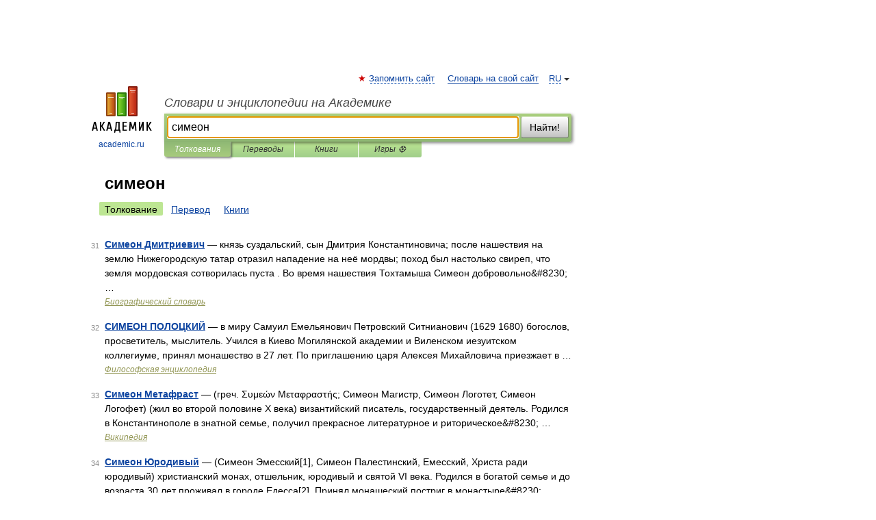

--- FILE ---
content_type: application/javascript; charset=utf-8
request_url: https://fundingchoicesmessages.google.com/f/AGSKWxU5kzO4eFwkYqStqePUERd6qZXq5PKSUCvFHaZx2e6NRHs0t3DqbQitINtauweLui2mxrBKHO9H_-6bwGvIQy6n92YTFftqj6Msuva5yHN93IrB6U9TK9kTZbDvzMlz3-0K7HzQTxk3qa9njy8KhBaQ6EFqY9tVJgDBTqpDt9wJrdOgN4hx9Mgrw6mw/_/ad/omakasa./adlantis..il/ads//adsdaq_/adsrich.
body_size: -1290
content:
window['a21d591a-e5b5-40e0-87ef-c06c4a41fc24'] = true;